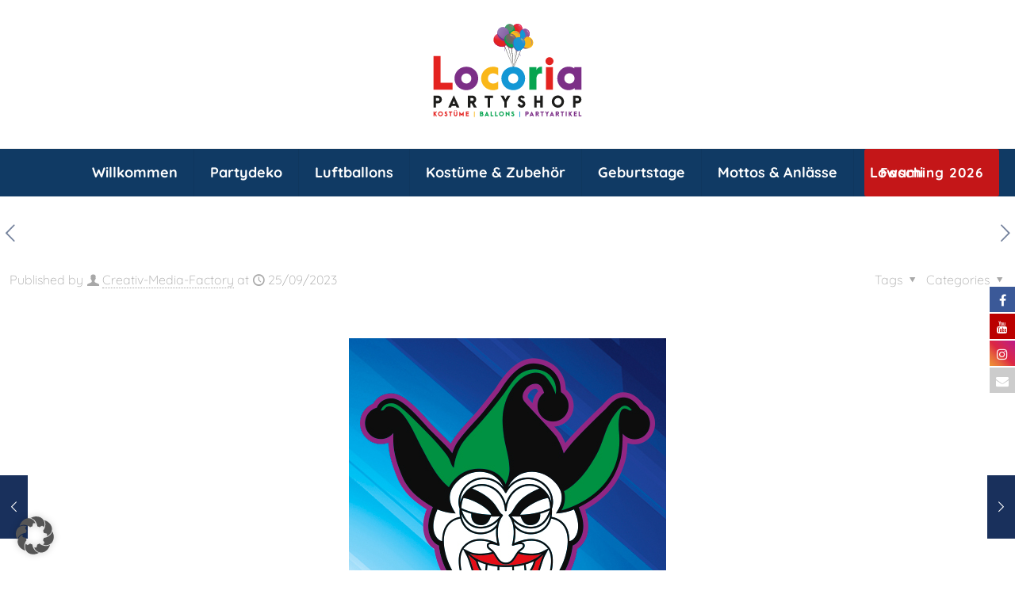

--- FILE ---
content_type: text/css
request_url: https://www.locoria.de/wp-content/uploads/betheme/css/post-751.css?ver=1768584668
body_size: 43
content:
.mcb-section .mcb-wrap .mcb-item-wewmabd9e .column_attr{text-align:center;}section.mcb-section-ip2tifo2q{background-color:#FFFFFF;border-style:solid;border-color:#19305C;border-width:3px 3px 3px 3px;padding-top:35px;}

--- FILE ---
content_type: image/svg+xml
request_url: https://www.locoria.de/wp-content/uploads/2023/11/Locoria_Partyshop.svg
body_size: 25444
content:
<?xml version="1.0" encoding="utf-8"?>
<!-- Generator: $$$/GeneralStr/196=Adobe Illustrator 27.6.0, SVG Export Plug-In . SVG Version: 6.00 Build 0)  -->
<svg version="1.1" id="Layer_1" xmlns="http://www.w3.org/2000/svg" xmlns:xlink="http://www.w3.org/1999/xlink" x="0px" y="0px"
	 viewBox="0 0 3000 2500" style="enable-background:new 0 0 3000 2500;" xml:space="preserve">
<style type="text/css">
	.st0{fill:#FFFFFF;}
	.st1{fill:url(#SVGID_1_);}
	.st2{fill:#1D1D1B;}
	.st3{fill:#E73B82;}
	.st4{fill:#941141;}
	.st5{fill:#E64B8C;}
	.st6{fill:#ED396D;}
	.st7{opacity:0.45;fill:#6B112E;}
	.st8{fill:#392459;}
	.st9{fill:#EB5F7E;}
	.st10{fill:#66529C;}
	.st11{fill:#594594;}
	.st12{fill:#633188;}
	.st13{fill:url(#SVGID_00000164494225710069021870000011909783148232320434_);}
	.st14{fill:#B8175E;}
	.st15{fill:#91134E;}
	.st16{fill:#E42320;}
	.st17{opacity:0.25;fill:url(#SVGID_00000034052926223603876520000001857448467608346272_);}
	.st18{opacity:0.25;fill:url(#SVGID_00000053511122044858204750000009156748080418324401_);}
	.st19{opacity:0.19;fill:#EE7DAE;}
	.st20{fill:#E62579;}
	.st21{opacity:0.25;fill:url(#SVGID_00000016049030882900101850000002321743952233221803_);}
	.st22{opacity:0.41;fill:#E62579;}
	.st23{fill:#F3AFCE;}
	.st24{fill:#1397D5;}
	.st25{opacity:0.54;fill:#E62579;}
	.st26{fill:#06A450;}
	.st27{fill:#CC1A6F;}
	.st28{opacity:0.32;fill:#EC73A8;}
	.st29{fill:#D3145B;}
	.st30{fill:#FAB719;}
	.st31{fill:#7D59A1;}
	.st32{fill:#9078B4;}
	.st33{fill:url(#SVGID_00000028285515394360047470000018173661425336826753_);}
	.st34{fill:#7C2F87;}
	.st35{opacity:0.21;fill:#9078B4;}
	.st36{opacity:0.39;fill:#E62579;}
	.st37{opacity:0.18;fill:#E62579;}
	.st38{fill:#F8E82F;}
	.st39{opacity:8.000000e-02;fill:url(#SVGID_00000088119559929746771260000016404880675918596799_);}
</style>
<g>
	<rect x="-1089.1" y="-554.9" class="st0" width="5177.2" height="3470.4"/>
	<g>
		<linearGradient id="SVGID_1_" gradientUnits="userSpaceOnUse" x1="1440.3396" y1="769.2892" x2="1458.4321" y2="769.2892">
			<stop  offset="0" style="stop-color:#876EAE"/>
			<stop  offset="0.5465" style="stop-color:#937DB8"/>
			<stop  offset="1" style="stop-color:#9882BB"/>
		</linearGradient>
		<path class="st1" d="M1448.9,721.4c6.5,27.1,11.8,71.6-3.3,95.8l-6.9-4.6c15-21.2,12-65.4,7.4-90.5L1448.9,721.4z"/>
		<polygon class="st2" points="1448,717.4 1612.7,1134.8 1611.4,1135.3 1442.4,723.3 		"/>
		<polygon class="st2" points="1612,1140.1 1486.2,624 1493,622 1614.3,1139.5 		"/>
		<polygon class="st2" points="1611.2,1140.2 1557.2,515.4 1565.2,515.4 1612.8,1140 		"/>
		<polygon class="st2" points="1612,1140.1 1578.7,760.2 1585,759.6 1614.3,1140.1 		"/>
		<polygon class="st2" points="1690.8,566.3 1612.6,1140.2 1611.5,1140 1684.6,568 		"/>
		<polygon class="st2" points="1610.9,1139.8 1678.8,805.3 1685.3,807 1613.1,1140.4 		"/>
		<polygon class="st2" points="1777.2,742 1612.6,1140.3 1611.9,1140.1 1656.1,1021.5 1772,737.4 		"/>
		<path class="st3" d="M1612.2,1141.8c-8.9,38.9-32.1,101.4-71.3,99.2l8.9-7.3l-7.8-4.8c32,4.6,58.9-56.2,68.9-87.5L1612.2,1141.8z"
			/>
		<path class="st4" d="M1706.9,1197.5c-7.5,17-41.8,41.7-71.5,20.8c-22.1-17-25.4-49.3-22.5-76.9c-1.6,27.4,1.6,59.1,23.4,75.7
			C1664.9,1237.5,1698.8,1213.7,1706.9,1197.5z"/>
		<path class="st5" d="M1619.5,1137.4c0,3.7-2.9,6.7-6.6,6.7c-3.6,0-6.6-3-6.6-6.7c0-3.7,2.9-6.7,6.6-6.7
			C1616.6,1130.7,1619.5,1133.7,1619.5,1137.4z"/>
		<path class="st6" d="M1442.4,723.3l-3.7,17.3c0,0,0.5,1.1,5.5,1.1c4.9,0,13.3-3.5,15-5.1l-10.8-18.9L1442.4,723.3z"/>
		<path class="st7" d="M1442.4,723.3l-0.8,3.6c2.3,1.3,7,4.3,9.2,7.2c1.5,2,5,2.5,8.2,2.6c0,0,0.1-0.1,0.1-0.1l-10.8-18.9
			L1442.4,723.3z"/>
		<polygon class="st8" points="1441.9,725.5 1451.1,722.7 1448.1,717.3 1442.3,722.9 		"/>
		<path class="st9" d="M1439.9,739.2c3.4,1,8-0.1,11.3-0.6C1447.9,740.3,1442.6,741.1,1439.9,739.2z"/>
		<path class="st10" d="M1679.3,804.3c-0.5,1-7.8,10-7.8,10s8.4,6.2,15.1,5.7l-1.3-13L1679.3,804.3z"/>
		<path class="st11" d="M1685.3,807l-6-2.7c-0.5,1-7.8,10-7.8,10s1.2,0.9,2.9,1.9c1.4-1.1,3-2,4.6-2.4c3.3-0.7,5.8-0.4,6.9-0.1
			L1685.3,807z"/>
		<polygon class="st12" points="1680.2,801.1 1676.8,807.7 1685.7,811.1 1685.3,803.4 		"/>
		<path class="st12" d="M1673.9,813.5c4.7,3.5,7.2,4.2,10.8,4.7C1680.2,819.4,1675.7,816.8,1673.9,813.5z"/>
		
			<linearGradient id="SVGID_00000030486283728648112320000017351059830815301822_" gradientUnits="userSpaceOnUse" x1="1732.0323" y1="823.8685" x2="1774.41" y2="823.8685">
			<stop  offset="0" style="stop-color:#876EAE"/>
			<stop  offset="0.5465" style="stop-color:#937DB8"/>
			<stop  offset="1" style="stop-color:#9882BB"/>
		</linearGradient>
		<path style="fill:url(#SVGID_00000030486283728648112320000017351059830815301822_);" d="M1774.4,744.4
			c-21.2,44.4-55.8,105.9-24.6,157.8l-10.8,3.7c-20.4-52.6,7.9-119,33.3-164L1774.4,744.4z"/>
		<path class="st14" d="M1578.7,760.2l-4.9,15.2c0,0,9.5,2.7,19-0.9l-7.7-14.9L1578.7,760.2z"/>
		<path class="st15" d="M1590,769.2l-5-9.6l-6.3,0.6l-3.9,12c1.2-1,2.9-1.9,5.3-2.5C1583.7,768.8,1587.2,768.8,1590,769.2z"/>
		<path class="st12" d="M1578.7,759l-0.9,4.1c0,0,5.8-1.8,8.8-0.5l-2-4.3L1578.7,759z"/>
		<path class="st9" d="M1574.9,774.6c9.2,2.1,16.2-1.2,16.1-1.1c0.2-0.1,0.4,0.3,0.1,0.3C1585.9,775.8,1579.9,775.8,1574.9,774.6z"
			/>
		<path class="st16" d="M1442.6,519.2c42,48,62.5,152,13.3,195.2c-49.3,43.1-149.7,8.9-191.7-39c-42-48-36.1-121.8,13.2-164.9
			C1326.6,467.3,1400.6,471.2,1442.6,519.2z"/>
		
			<linearGradient id="SVGID_00000176752768165407746910000003390922782321857409_" gradientUnits="userSpaceOnUse" x1="1395.354" y1="629.4104" x2="1318.7637" y2="491.7301">
			<stop  offset="0" style="stop-color:#E31670"/>
			<stop  offset="1" style="stop-color:#EC6EA5"/>
		</linearGradient>
		<path style="opacity:0.25;fill:url(#SVGID_00000176752768165407746910000003390922782321857409_);" d="M1471.9,574.3
			c0.2-0.8,0.4-1.5,0.5-2.3c-7.4-20.4-17.7-38.9-29.8-52.8c-42-48-116-51.9-165.2-8.8c-15.5,13.6-26.7,30.1-33.5,48
			c16.8,24,49.5,45.3,90,55.9C1399.9,631.4,1461.7,613.5,1471.9,574.3z"/>
		
			<linearGradient id="SVGID_00000115478116677954438340000014046156687649718709_" gradientUnits="userSpaceOnUse" x1="1378.8425" y1="594.5331" x2="1320.2247" y2="489.1604">
			<stop  offset="0" style="stop-color:#E31670"/>
			<stop  offset="1" style="stop-color:#EC6EA5"/>
		</linearGradient>
		<path style="opacity:0.25;fill:url(#SVGID_00000115478116677954438340000014046156687649718709_);" d="M1352.9,580.4
			c47.2,0,88.3-12.4,109.9-30.6c-5.9-11.5-12.7-21.9-20.2-30.5c-42-48-116-51.9-165.2-8.8c-13.7,12-24.1,26.4-31,42
			C1268.7,569.2,1308.1,580.4,1352.9,580.4z"/>
		<path class="st14" d="M1456.9,701.6c-49.3,43.1-149.7,8.9-191.7-39c-19.5-22.3-28.7-50.1-28-77.9c-4.3,31.8,4.5,65,27,90.6
			c42,48,142.4,82.2,191.7,39c19-16.6,27.6-42.3,28.6-70.3C1481.6,667,1473,687.6,1456.9,701.6z"/>
		<path class="st19" d="M1308.8,501.8c0,0,30.7-23.6,62.8-15.5c32.1,8.1,55.9,34.5,47.6,45.1c-8.3,10.6-33.3,2.1-58,4.7
			C1336.5,538.8,1280,532.9,1308.8,501.8z"/>
		<path class="st20" d="M1780.9,393.7c0,51.3-41.6,125.2-92.9,125.2c-51.3,0-92.9-73.9-92.9-125.2c0-51.3,41.6-92.9,92.9-92.9
			C1739.3,300.8,1780.9,342.4,1780.9,393.7z"/>
		<path class="st16" d="M1780.9,393.7c0,51.3-41.6,125.2-92.9,125.2c-51.3,0-92.9-73.9-92.9-125.2c0-51.3,41.6-92.9,92.9-92.9
			C1739.3,300.8,1780.9,342.4,1780.9,393.7z"/>
		
			<linearGradient id="SVGID_00000126285161366419914830000011621905150701140925_" gradientUnits="userSpaceOnUse" x1="1612.0334" y1="409.6345" x2="1780.8689" y2="409.6345">
			<stop  offset="0" style="stop-color:#E31670"/>
			<stop  offset="1" style="stop-color:#EC6EA5"/>
		</linearGradient>
		<path style="opacity:0.25;fill:url(#SVGID_00000126285161366419914830000011621905150701140925_);" d="M1695.2,518.4
			c47.9-6.5,85.7-75.8,85.7-124.7c0-51.3-41.6-92.9-92.9-92.9c-31.4,0-59.1,15.6-76,39.4C1678.4,352.2,1757.3,432.4,1695.2,518.4
			L1695.2,518.4z"/>
		<path class="st22" d="M1688,300.8c-13.8,0-27,3-38.8,8.5c6.3-1.4,12.9-2.1,19.7-2.1c51.3,0,92.9,41.6,92.9,92.9
			c0,41.8-27.6,98.6-65.6,118.2c47.5-7.3,84.7-76,84.7-124.6C1780.9,342.4,1739.3,300.8,1688,300.8z"/>
		<path class="st14" d="M1695.2,511.7c-51.3,0-92.9-73.9-92.9-125.2c0-23.8,9-45.6,23.7-62c-19,17-30.9,41.7-30.9,69.2
			c0,51.3,41.6,125.2,92.9,125.2c19.8,0,38.1-11,53.2-27.4C1727.6,503.9,1711.9,511.7,1695.2,511.7z"/>
		<path class="st19" d="M1711,312.3c0,0,30.3,2,45,23.9c14.7,21.9,15.2,50.5,4.8,52.5c-10.4,2-20.8-16.4-36.7-27.9
			C1708.2,349.3,1677.9,315.9,1711,312.3z"/>
		<g>
			<path class="st23" d="M1751.5,361.7c-9.7-20.1-27.6-28.3-42.8-35.2c-8.8-4-1.9-10.3,1.9-9.4
				C1723.2,319.9,1744.1,337,1751.5,361.7z"/>
		</g>
		<path class="st20" d="M1911.5,523.8c-19.9,47.3-86.9,99.2-134.2,79.3c-47.3-19.9-56.9-104.2-37-151.4
			c19.9-47.3,74.4-69.4,121.7-49.5C1909.3,422,1931.4,476.5,1911.5,523.8z"/>
		<path class="st24" d="M1911.5,523.8c-19.9,47.3-86.9,99.2-134.2,79.3c-47.3-19.9-56.9-104.2-37-151.4
			c19.9-47.3,74.4-69.4,121.7-49.5C1909.3,422,1931.4,476.5,1911.5,523.8z"/>
		<path class="st25" d="M1784.1,605.4c46.7,12.7,108.4-36.6,127.4-81.6c19.9-47.3-2.2-101.7-49.5-121.7
			c-28.9-12.2-60.5-8.6-85.3,6.8C1833.2,445.7,1874.8,550.3,1784.1,605.4L1784.1,605.4z"/>
		<path class="st22" d="M1862,402.1c-12.8-5.4-26-7.7-39-7.3c6.4,1.2,12.7,3.1,18.9,5.7c47.3,19.9,69.4,74.4,49.5,121.7
			c-16.2,38.5-63.7,80.1-106.3,83.4c46.6,11.7,107.6-37.2,126.4-81.9C1931.4,476.5,1909.3,422,1862,402.1z"/>
		<path class="st10" d="M1786.7,599.2c-47.3-19.9-56.9-104.2-37-151.4c9.3-22,26-38.5,45.9-47.9c-24.7,8.3-44.7,26.4-55.3,51.7
			c-19.9,47.3-10.3,131.5,37,151.4c18.2,7.7,39.4,4.7,59.6-4.6C1819.6,604.6,1802.1,605.7,1786.7,599.2z"/>
		<path class="st19" d="M1878.7,421.6c0,0,27.1,13.6,32.2,39.5c5.1,25.9-5.6,52.5-16,50.3c-10.3-2.2-12.8-23.2-23-39.9
			C1861.8,454.6,1846.9,412.1,1878.7,421.6z"/>
		<g>
			<path class="st23" d="M1896.9,482.8c-1.1-22.3-14.4-36.8-25.7-49.1c-6.5-7.1,2.3-10.2,5.4-7.9
				C1887.1,433.4,1899.7,457.3,1896.9,482.8z"/>
		</g>
		<path class="st26" d="M1629.9,365.1c19.6,50.2,9.1,137.6-38.8,156.4c-47.9,18.7-115-38.4-134.6-88.5
			c-19.6-50.2,3.3-106,51.2-124.8C1555.6,289.5,1610.3,315,1629.9,365.1z"/>
		<path class="st27" d="M1627.1,358.5c16.9,50.8,5.4,132.8-40.8,150.9c-45.7,17.9-109-33.4-131.7-81.7c0.6,1.8,1.2,3.5,1.9,5.3
			c19.6,50.2,86.7,107.3,134.6,88.5c47.9-18.7,58.5-106.2,38.8-156.4C1629,362.9,1628.1,360.7,1627.1,358.5z"/>
		<path class="st28" d="M1613.8,345.8c13.6,34.8-8.9,76.1-50.2,92.3c-41.3,16.2-85.8,1-99.4-33.8c-13.6-34.8,8.9-76.1,50.2-92.3
			C1555.6,295.9,1600.2,311,1613.8,345.8z"/>
		<path class="st19" d="M1535,318.6c0,0,27.2-8.6,47.7,5.5c20.4,14.2,30.7,39.2,22.3,44.4c-8.4,5.3-23.8-7.3-41.8-11.9
			C1545.3,352.1,1507.2,333.1,1535,318.6z"/>
		<g>
			<path class="st29" d="M1587.5,348c-15.4-14.3-33.9-15.4-49.6-16.3c-9.1-0.5-5.2-8.4-1.5-8.9
				C1548.4,321.1,1572.6,328.9,1587.5,348z"/>
		</g>
		<path class="st30" d="M1737.6,531.3c0,53.4-43.3,130.3-96.6,130.3c-53.4,0-96.6-76.9-96.6-130.3c0-53.4,43.3-96.6,96.6-96.6
			C1694.4,434.7,1737.6,477.9,1737.6,531.3z"/>
		<path class="st31" d="M1652.8,630.8c-53.4,0-96.6-76.9-96.6-130.3c0-6.4,0.6-12.7,1.8-18.7c-8.7,14.5-13.6,31.4-13.6,49.5
			c0,53.4,43.3,130.3,96.6,130.3c42.5,0,78.5-48.7,91.5-95.5C1715.1,601.2,1685.9,630.8,1652.8,630.8z"/>
		<path class="st30" d="M1641,434.7c-28.6,0-54.3,12.4-72,32.2c0,1.5-0.1,2.9-0.1,4.4c0,71.2,40.4,128.9,90.3,128.9
			c33.5,0,62.7-26,78.3-64.7c0.1-1.4,0.1-2.8,0.1-4.2C1737.6,477.9,1694.4,434.7,1641,434.7z"/>
		<g>
			<path class="st32" d="M1629.4,451.4c27.1-6.2,57.3,5.1,68.8,20c14.5,17.3,16.6,46.9,13,68.9c-1.1-20-5.8-48.4-20-62.7
				c-6-6.7-21.6-15.5-43.8-16.8c-9-0.6-16.9,0.4-16.4,0.4C1624.9,461.8,1623.3,452.7,1629.4,451.4z"/>
		</g>
		
			<linearGradient id="SVGID_00000129175409481405871540000002950487263462458303_" gradientUnits="userSpaceOnUse" x1="1523.5938" y1="542.1941" x2="1316.4412" y2="429.865">
			<stop  offset="0" style="stop-color:#7C549D"/>
			<stop  offset="0.9946" style="stop-color:#9B7BB5"/>
		</linearGradient>
		<path style="fill:url(#SVGID_00000129175409481405871540000002950487263462458303_);" d="M1518.9,430.9
			c28.4,59.9,24.3,167.6-31.1,193.8c-55.4,26.2-141.2-38.9-169.5-98.8c-28.4-60-6.4-129.8,49-156
			C1422.6,343.6,1490.5,371,1518.9,430.9z"/>
		<path class="st34" d="M1483.7,584.3c-55.4,26.2-141.2-38.9-169.5-98.8c-3.4-7.2-6.1-14.5-8.1-21.9c-1.3,20.5,2.5,42,12.2,62.3
			c28.4,59.9,114.1,125.1,169.5,98.8c44.1-20.9,55.7-93.3,44.3-152.2C1532.6,520.5,1518,568,1483.7,584.3z"/>
		<path class="st35" d="M1367.2,369.8c-29.7,14.1-49.8,40.6-57.6,71.5c0.7,1.6,1.5,3.3,2.3,4.9c37.8,80,110.5,125,162.3,100.5
			c34.8-16.4,51.3-60,46.9-111.1c-0.7-1.6-1.4-3.2-2.1-4.7C1490.5,371,1422.6,343.6,1367.2,369.8z"/>
		<g>
			<path class="st32" d="M1364,394.3c24.9-20.3,62.2-22.4,82-11.3c24.2,12.3,42.1,44.6,50.1,71c-11.8-22-31.8-51.5-54-60.6
				c-9.8-4.6-30.7-6.7-54.3,2.6c-9.6,3.7-17.3,8.8-16.8,8.5C1364.9,408.2,1358.5,398.8,1364,394.3z"/>
		</g>
		<path class="st30" d="M1947.2,735c-44.3,36.3-138.7,51.5-176.4,5.5c-37.6-45.9-4.3-135.5,40.1-171.9
			c44.3-36.3,110.8-28.6,148.4,17.3C1997,632,1991.6,698.7,1947.2,735z"/>
		<path class="st31" d="M1804.8,729.8c-37.6-45.9-4.3-135.5,40.1-171.9c5.3-4.4,11-8.1,16.8-11.2c-18.1,2.4-35.7,9.7-50.8,22
			c-44.3,36.3-77.7,125.9-40.1,171.9c30,36.5,95.8,34.4,143.9,13.7C1873.2,763.3,1828.1,758.2,1804.8,729.8z"/>
		<path class="st30" d="M1959.4,586.1c-20.2-24.6-48.6-38.3-77.5-40c-1.2,1-2.5,1.9-3.7,2.9c-59.2,48.5-78.6,122.6-43.4,165.5
			c23.6,28.8,65.9,36.2,109,23.3c1.2-0.9,2.4-1.8,3.5-2.8C1991.6,698.7,1997,632,1959.4,586.1z"/>
		<g>
			<path class="st32" d="M1937.3,587.5c24.3,19.1,36.2,52.8,31.9,72.8c-4.2,24.2-27.3,46.2-48.1,58.1c15.9-14.6,36.1-38,38-59.9
				c1.3-9.7-2.4-29.1-16.9-49.1c-5.8-8.1-12.3-14.3-11.9-13.9C1925.4,590.7,1931.9,583.2,1937.3,587.5z"/>
		</g>
		<path class="st26" d="M1667.1,576.9c15.1,63.3-14.5,166.7-77.8,181.8c-63.3,15.1-136.4-63.8-151.5-127.1
			c-15.1-63.3,24-126.9,87.3-142C1588.4,474.5,1652,513.6,1667.1,576.9z"/>
		<path class="st36" d="M1525.1,489.6c-15.9,3.8-30.2,10.6-42.6,19.7c-1.7,2.3-3.4,4.6-4.9,7.1c-30.6,48.7-12,115.5,41.6,149.3
			c51.9,32.6,117.5,22.4,149.4-22.3c3.6-23.5,3.2-46.9-1.5-66.5C1652,513.6,1588.4,474.5,1525.1,489.6z"/>
		<path class="st37" d="M1667.1,576.9c-15.1-63.3-78.7-102.4-142-87.3c-9.6,2.3-18.6,5.7-27,10c-13,38.5,7.3,89.4,51.9,122.6
			c38.8,29,85.1,36.5,118.4,22.5C1672.2,620.9,1671.9,596.9,1667.1,576.9z"/>
		<path class="st14" d="M1596.1,747.8c-63.3,15.1-136.4-63.8-151.5-127.1c-7-29.4-2.3-58.9,11-83.5c-18.4,26.6-25.8,60.5-17.8,94.4
			c15.1,63.3,88.2,142.2,151.5,127.1c24.4-5.8,43.8-24.8,57.5-49.5C1633.8,728.5,1616.7,742.9,1596.1,747.8z"/>
		<path class="st19" d="M1556.9,497c0,0,37.9-6.5,62.6,16.2c24.6,22.7,33.6,57.9,21.4,63.4c-12.2,5.5-30.4-14.1-53.5-23.6
			C1564.3,543.5,1517.1,511.2,1556.9,497z"/>
		<g>
			<path class="st38" d="M1621.4,546c-17.9-22-42.3-26.8-63.1-30.9c-12-2.3-5.3-12.1-0.4-12.2C1574.2,502.8,1605.1,517.8,1621.4,546
				z"/>
		</g>
		<path class="st24" d="M1834.5,684.3c-11.5,60-79.9,136.6-143.8,124.3c-63.9-12.3-99.1-108.7-87.6-168.7
			c11.5-60,72.7-98.8,136.6-86.5C1803.5,565.7,1846,624.3,1834.5,684.3z"/>
		<path class="st10" d="M1701.2,801.9c-63.9-12.3-99.1-108.7-87.6-168.7c5.4-27.9,21.4-51.2,43.5-66.9c-27.4,15.4-47.8,41.4-54,73.6
			c-11.5,60,23.7,156.5,87.6,168.7c24.6,4.7,49.9-3.7,72.4-19.4C1743.3,800.5,1722,805.9,1701.2,801.9z"/>
		<path class="st19" d="M1765.7,572.3c0,0,37.3,9.6,50.7,38.7c13.4,29.2,7.6,62.8-5.8,62.6c-13.3-0.2-22.2-24.1-39.4-41.4
			C1753.9,615,1723.7,568.6,1765.7,572.3z"/>
		<g>
			<path class="st38" d="M1805,639.8c-7.6-25.9-25.9-43.2-45.4-51.5c-12.7-6.9-2.8-12.8,4.5-10.5
				C1779.8,582.5,1801.4,609.2,1805,639.8z"/>
		</g>
		
			<linearGradient id="SVGID_00000142167070561204585460000003758386177243821733_" gradientUnits="userSpaceOnUse" x1="1694.178" y1="720.2647" x2="1778.5585" y2="567.5759">
			<stop  offset="0" style="stop-color:#8065A8"/>
			<stop  offset="1" style="stop-color:#A48BC0"/>
		</linearGradient>
		<path style="opacity:8.000000e-02;fill:url(#SVGID_00000142167070561204585460000003758386177243821733_);" d="M1749.9,743.9
			c38.9,0,72.3-32.1,86.4-77.7c0.9-53.3-39.3-101.8-96.7-112.9c-26.1-5-51.7-1.5-73.7,8.4c-6.2,16.8-9.6,35.8-9.6,55.8
			C1656.3,687.4,1698.2,743.9,1749.9,743.9z"/>
		<g>
			<path class="st16" d="M100.3,908.6h133.3v501.7h227.3v133.3H100.3V908.6z"/>
			<path class="st34" d="M496.9,1330.3c0-124.6,98.8-221.1,225-221.1c125.4,0,224.2,97.2,224.2,221.1s-98.8,221.1-224.2,221.1
				C595.7,1551.3,496.9,1454.9,496.9,1330.3z M816,1330.3c0-52.5-41.5-94.8-94.1-94.8c-54.1,0-96.4,41.5-96.4,94.8
				s42.3,95.6,96.4,95.6C774.4,1425.9,816,1383.6,816,1330.3z"/>
			<path class="st30" d="M1000.9,1330.3c0-124.6,98.8-221.1,224.2-221.1c35.3,0,70.5,7.8,100.3,22.7v144.2
				c-14.9-14.9-48.6-43.1-96.4-43.1c-58.8,0-98.8,41.5-98.8,97.2c0,54.9,39.2,96.4,98.8,96.4c48.6,0,81.5-28.2,96.4-42.3v144.2
				c-29.8,14.9-65.1,22.7-100.3,22.7C1099.7,1551.3,1000.9,1454.9,1000.9,1330.3z"/>
			<path class="st24" d="M1384.3,1330.3c0-124.6,98.8-221.1,225-221.1c125.4,0,224.2,97.2,224.2,221.1s-98.8,221.1-224.2,221.1
				C1483,1551.3,1384.3,1454.9,1384.3,1330.3z M1703.3,1330.3c0-52.5-41.5-94.8-94.1-94.8c-54.1,0-96.4,41.5-96.4,94.8
				s42.3,95.6,96.4,95.6C1661.7,1425.9,1703.3,1383.6,1703.3,1330.3z"/>
			<path class="st26" d="M2045.8,1353v190.5h-132.5v-426.4h132.5v57.2c14.9-46.2,54.9-65.1,90.9-65.1c4.7,0,10.2,0,14.9,0.8v129.3
				C2092.9,1226,2045.8,1255,2045.8,1353z"/>
			<path class="st16" d="M2219.1,1004.2c0-40.8,33.7-74.5,75.3-74.5s75.3,32.9,75.3,74.5s-33.7,74.5-75.3,74.5
				S2219.1,1045,2219.1,1004.2z M2228.5,1117.1h131.7v426.4h-131.7V1117.1z"/>
			<path class="st34" d="M2441.7,1329.5c0-122.3,94.8-221.8,210.9-221.8c43.9,0,82.3,11.8,112.9,34.5v-25.1h133.3v426.4h-125.4
				l-1.6-30.6c-32.1,25.1-72.9,38.4-119.1,38.4C2535.7,1551.3,2441.7,1451.8,2441.7,1329.5z M2768.5,1329.5
				c0-54.1-42.3-97.2-96.4-97.2c-54.9,0-97.2,42.3-97.2,97.2c0,54.9,43.1,98,97.2,98S2768.5,1384.4,2768.5,1329.5z"/>
		</g>
		<g>
			<g>
				<path class="st2" d="M100.3,1653.6h85.3c43.1,0,72.8,29.7,72.8,72.8c0,43.4-29.5,73.1-72.8,73.1h-38.1v79.2h-47.3V1653.6z
					 M185.6,1752.3c15.6,0,25.6-10,25.6-25.9c0-15.6-10-25.6-25.6-25.6h-38.1v51.4H185.6z"/>
				<path class="st2" d="M524.2,1848.2h-79.5l-12.8,30.6h-53.4l105.9-230.7l105.9,230.7H537L524.2,1848.2z M506.7,1806.5l-22.2-53.4
					l-22.2,53.4H506.7z"/>
				<path class="st2" d="M863.9,1878.8l-43.9-79.2h-23.1v79.2h-47.3v-225.2H835c41.4,0,72.8,31.1,72.8,72.8
					c0,29.7-15.6,53.9-39.5,65.6l50.3,86.7H863.9z M796.9,1752.3H835c15.6,0,25.6-10,25.6-25.9c0-15.6-10-25.6-25.6-25.6h-38.1
					V1752.3z"/>
				<path class="st2" d="M1123.2,1700.9h-55v-47.3h157.1v47.3h-54.8v177.9h-47.3V1700.9z"/>
				<path class="st2" d="M1438.2,1772.6l-70-119h57.8l35.9,70.3l36.1-70.3h57.5l-70,119v106.2h-47.3V1772.6z"/>
				<path class="st2" d="M1688.6,1823.7l43.6-19.7c1.9,18.6,14.7,30.6,31.4,30.6c15.3,0,25.9-10,25.9-24.7
					c0-36.7-88.4-25.6-88.4-96.7c0-36.4,26.7-62.3,63.9-62.3c29.5,0,53.9,17,63.1,43.1l-41.1,18.3c-3.3-9.7-11.1-16.4-21.1-16.4
					c-10.8,0-17.8,6.7-17.8,16.1c0,31.4,88.7,23.6,88.7,98.4c0,41.4-30.3,71.2-72,71.2C1728.1,1881.6,1696.4,1857.9,1688.6,1823.7z"
					/>
				<path class="st2" d="M2004.7,1653.6h47.3v88.9h67v-88.9h47.3v225.2h-47.3v-88.9h-67v88.9h-47.3V1653.6z"/>
				<path class="st2" d="M2338,1766.2c0-63.9,51.7-115.4,115.4-115.4c63.9,0,115.4,51.7,115.4,115.4c0,63.9-51.7,115.4-115.4,115.4
					C2389.4,1881.6,2338,1829.9,2338,1766.2z M2521.5,1766.2c0-37.8-30.3-68.1-68.1-68.1c-37.8,0-68.1,30.3-68.1,68.1
					s30.3,68.1,68.1,68.1C2491.2,1834.3,2521.5,1804,2521.5,1766.2z"/>
				<path class="st2" d="M2740.5,1653.6h85.3c43.1,0,72.8,29.7,72.8,72.8c0,43.4-29.5,73.1-72.8,73.1h-38.1v79.2h-47.3V1653.6z
					 M2825.8,1752.3c15.6,0,25.6-10,25.6-25.9c0-15.6-10-25.6-25.6-25.6h-38.1v51.4H2825.8z"/>
			</g>
		</g>
		<g>
			<polygon class="st16" points="167.1,1952.7 144,1952.7 119.1,1986 119.1,1952.7 100.3,1952.7 100.3,2042.3 119.1,2042.3 
				119.1,2002.6 144.6,2042.3 167.3,2042.3 135.5,1993.9 			"/>
			<path class="st16" d="M232.7,1951.6c-25.3,0-45.9,20.5-45.9,45.9c0,25.3,20.5,45.9,45.9,45.9c25.3,0,45.9-20.5,45.9-45.9
				C278.6,1972.2,258.1,1951.6,232.7,1951.6z M232.7,2024.6c-15.1,0-27.1-12.1-27.1-27.1c0-15.1,12.1-27.1,27.1-27.1
				c15.1,0,27.1,12.1,27.1,27.1C259.8,2012.6,247.7,2024.6,232.7,2024.6z"/>
			<path class="st16" d="M330.1,1975.9c0-3.8,2.8-6.4,7.1-6.4c4,0,7.1,2.7,8.4,6.5l16.4-7.3c-3.7-10.4-13.4-17.2-25.1-17.2
				c-14.8,0-25.5,10.3-25.5,24.8c0,28.3,35.2,23.9,35.2,38.5c0,5.9-4.2,9.8-10.3,9.8c-6.6,0-11.7-4.8-12.5-12.2l-17.4,7.9
				c3.1,13.6,15.7,23,30.3,23c16.6,0,28.7-11.8,28.7-28.3C365.4,1985.3,330.1,1988.4,330.1,1975.9z"/>
			<polygon class="st16" points="390.8,1971.5 412.7,1971.5 412.7,2042.3 431.5,2042.3 431.5,1971.5 453.3,1971.5 453.3,1952.7 
				390.8,1952.7 			"/>
			<path class="st16" d="M528.7,1946.2c4.1,0,7.5-3.4,7.5-7.6c0-4.1-3.4-7.5-7.5-7.5c-4.2,0-7.6,3.4-7.6,7.5
				C521.1,1942.7,524.5,1946.2,528.7,1946.2z"/>
			<path class="st16" d="M506.4,1946.2c4.1,0,7.5-3.4,7.5-7.6c0-4.1-3.4-7.5-7.5-7.5c-4.2,0-7.6,3.4-7.6,7.5
				C498.7,1942.7,502.1,1946.2,506.4,1946.2z"/>
			<path class="st16" d="M531.5,2010.7c0,7.9-6.1,13.9-13.9,13.9c-7.9,0-13.9-6.1-13.9-13.9v-58h-18.8v58
				c0,18.2,14.6,32.8,32.8,32.8c18.2,0,32.8-14.6,32.8-32.8v-58h-18.8V2010.7z"/>
			<polygon class="st16" points="587.5,1950.5 587.5,2042.3 606.3,2042.3 606.3,2003.3 630.2,2034.1 654.2,2003.3 654.2,2042.3 
				672.9,2042.3 672.9,1950.5 630.2,2003.8 			"/>
			<polygon class="st16" points="768.5,1971.5 768.5,1952.7 711,1952.7 711,2042.3 768.5,2042.3 768.5,2023.5 729.8,2023.5 
				729.8,2006.9 764.1,2006.9 764.1,1988.1 729.8,1988.1 729.8,1971.5 			"/>
		</g>
		<path class="st30" d="M866.3,1951.6h13.3v108.1h-13.3V1951.6z"/>
		<g>
			<g>
				<path class="st26" d="M1033.8,1994.1c3.2-4.1,4.8-8.9,4.8-14.3c0-14.9-12.2-27.1-27.1-27.1h-31.3v89.6h37.4
					c14.9,0,27.1-12.2,27.1-27.1C1044.7,2006.5,1040.6,1998.7,1033.8,1994.1z M999,1971.5h12.5c4.6,0,8.3,3.9,8.3,8.6
					c0,4.8-3.7,8.4-8.3,8.4H999V1971.5z M1017.6,2023.5H999v-17h18.6c4.6,0,8.3,3.7,8.3,8.4S1022.2,2023.5,1017.6,2023.5z"/>
				<path class="st26" d="M1066.9,2042.3h21.2l5.1-12.2h31.7l5.1,12.2h21.2l-42.2-91.9L1066.9,2042.3z M1100.2,2013.6l8.9-21.2
					l8.9,21.2H1100.2z"/>
				<polygon class="st26" points="1200.3,1952.7 1181.5,1952.7 1181.5,2042.3 1232.4,2042.3 1232.4,2023.5 1200.3,2023.5 				"/>
				<polygon class="st26" points="1282.5,1952.7 1263.7,1952.7 1263.7,2042.3 1314.6,2042.3 1314.6,2023.5 1282.5,2023.5 				"/>
				<path class="st26" d="M1385.7,1951.6c-25.3,0-45.9,20.5-45.9,45.9c0,25.3,20.5,45.9,45.9,45.9c25.3,0,45.9-20.5,45.9-45.9
					C1431.6,1972.2,1411.1,1951.6,1385.7,1951.6z M1385.7,2024.6c-15.1,0-27.1-12.1-27.1-27.1c0-15.1,12.1-27.1,27.1-27.1
					c15.1,0,27.1,12.1,27.1,27.1C1412.8,2012.6,1400.7,2024.6,1385.7,2024.6z"/>
				<polygon class="st26" points="1518,2000.7 1466.8,1950.5 1466.8,2042.3 1485.6,2042.3 1485.6,1994.5 1536.8,2044.5 
					1536.8,1952.7 1518,1952.7 				"/>
				<path class="st26" d="M1593.4,1975.9c0-3.8,2.8-6.4,7.1-6.4c4,0,7.1,2.7,8.4,6.5l16.4-7.3c-3.7-10.4-13.4-17.2-25.1-17.2
					c-14.8,0-25.5,10.3-25.5,24.8c0,28.3,35.2,23.9,35.2,38.5c0,5.9-4.2,9.8-10.3,9.8c-6.6,0-11.7-4.8-12.5-12.2l-17.4,7.9
					c3.1,13.6,15.7,23,30.3,23c16.6,0,28.7-11.8,28.7-28.3C1628.7,1985.3,1593.4,1988.4,1593.4,1975.9z"/>
			</g>
		</g>
		<path class="st24" d="M1724.8,1951.6h13.3v108.1h-13.3V1951.6z"/>
		<g>
			<g>
				<path class="st34" d="M1872.6,1952.7h-34v89.6h18.8v-31.5h15.2c17.3,0,29-11.8,29-29.1
					C1901.6,1964.5,1889.8,1952.7,1872.6,1952.7z M1872.6,1992h-15.2v-20.5h15.2c6.2,0,10.2,4,10.2,10.2
					C1882.8,1988,1878.8,1992,1872.6,1992z"/>
				<path class="st34" d="M1916.2,2042.3h21.2l5.1-12.2h31.7l5.1,12.2h21.2l-42.2-91.9L1916.2,2042.3z M1949.5,2013.6l8.9-21.2
					l8.9,21.2H1949.5z"/>
				<path class="st34" d="M2093.7,1981.7c0-16.6-12.5-29-29-29h-34v89.6h18.8v-31.5h9.2l17.5,31.5h21.8l-20-34.5
					C2087.5,2003.2,2093.7,1993.5,2093.7,1981.7z M2064.7,1992h-15.2v-20.5h15.2c6.2,0,10.2,4,10.2,10.2
					C2074.9,1988,2070.9,1992,2064.7,1992z"/>
				<polygon class="st34" points="2124.4,1971.5 2146.3,1971.5 2146.3,2042.3 2165.1,2042.3 2165.1,1971.5 2186.9,1971.5 
					2186.9,1952.7 2124.4,1952.7 				"/>
				<polygon class="st34" points="2247.9,1980.7 2233.6,1952.7 2210.6,1952.7 2238.5,2000.1 2238.5,2042.3 2257.3,2042.3 
					2257.3,2000.1 2285.2,1952.7 2262.3,1952.7 				"/>
				<path class="st34" d="M2297.9,2042.3h21.2l5.1-12.2h31.7l5.1,12.2h21.2l-42.2-91.9L2297.9,2042.3z M2331.2,2013.6l8.9-21.2
					l8.9,21.2H2331.2z"/>
				<path class="st34" d="M2475.5,1981.7c0-16.6-12.5-29-29-29h-34v89.6h18.8v-31.5h9.2l17.5,31.5h21.8l-20-34.5
					C2469.3,2003.2,2475.5,1993.5,2475.5,1981.7z M2446.5,1992h-15.2v-20.5h15.2c6.2,0,10.2,4,10.2,10.2
					C2456.6,1988,2452.7,1992,2446.5,1992z"/>
				<polygon class="st34" points="2506.1,1971.5 2528,1971.5 2528,2042.3 2546.8,2042.3 2546.8,1971.5 2568.6,1971.5 2568.6,1952.7 
					2506.1,1952.7 				"/>
				<rect x="2601" y="1952.7" class="st34" width="18.8" height="89.6"/>
				<polygon class="st34" points="2724.7,1952.7 2701.6,1952.7 2676.7,1986 2676.7,1952.7 2657.8,1952.7 2657.8,2042.3 
					2676.7,2042.3 2676.7,2002.6 2702.1,2042.3 2724.8,2042.3 2693,1993.9 				"/>
				<polygon class="st34" points="2754.9,2042.3 2812.4,2042.3 2812.4,2023.5 2773.7,2023.5 2773.7,2006.9 2808,2006.9 2808,1988.1 
					2773.7,1988.1 2773.7,1971.5 2812.4,1971.5 2812.4,1952.7 2754.9,1952.7 				"/>
				<polygon class="st34" points="2866.6,2023.5 2866.6,1952.7 2847.8,1952.7 2847.8,2042.3 2898.7,2042.3 2898.7,2023.5 				"/>
			</g>
		</g>
	</g>
</g>
</svg>
